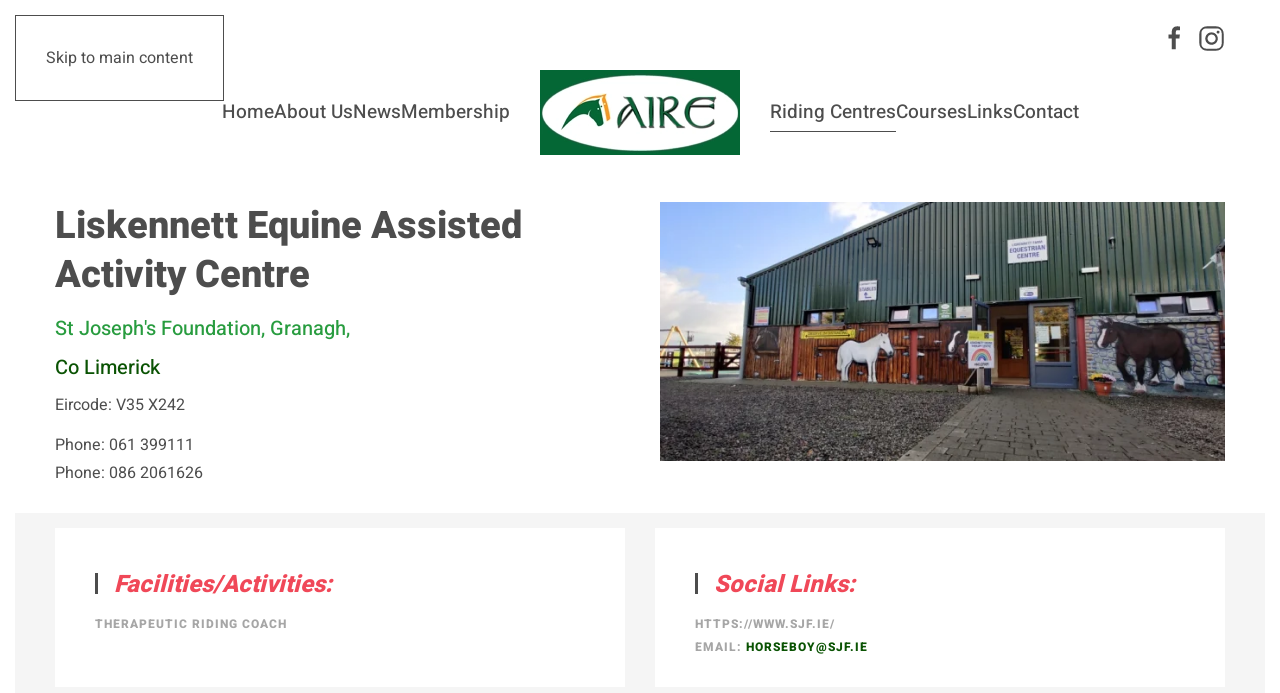

--- FILE ---
content_type: text/html; charset=utf-8
request_url: https://aire.ie/index.php/riding-centres/centrea-by-activity?view=article&id=404&catid=32
body_size: 35765
content:
<!DOCTYPE html>
<html lang="en-gb" dir="ltr">
    <head>
        <meta name="viewport" content="width=device-width, initial-scale=1">
        <link rel="icon" href="/images/favicon.ico" sizes="any">
                <link rel="apple-touch-icon" href="/templates/yootheme/packages/theme-joomla/assets/images/apple-touch-icon.png">
        <meta charset="utf-8">
	<meta name="author" content="Bernie Webb">
	<meta name="description" content="Representing Irish Horse riding centers and supporting all forms of horse activity in Ireland">
	<meta name="generator" content="Joomla! - Open Source Content Management">
	<title>Liskennett Equine Assisted Activity Centre</title>
	<link href="/media/vendor/joomla-custom-elements/css/joomla-alert.min.css?0.4.1" rel="stylesheet">
	<link href="/media/system/css/joomla-fontawesome.min.css?4.5.28" rel="preload" as="style" onload="this.onload=null;this.rel='stylesheet'">
	<link href="/templates/yootheme_aire/css/theme.9.css?1767181563" rel="stylesheet">
	<link href="/templates/yootheme_aire/css/custom.css?4.5.28" rel="stylesheet">
	<link href="/plugins/system/djpopup/modules/builder/assets/css/djpopup.css?4.5.28" rel="stylesheet">
	<link href="/plugins/system/cookiespolicynotificationbar/assets/css/cpnb-style.min.css" rel="stylesheet" media="all">
	<link href="/plugins/system/cookiespolicynotificationbar/assets/css/balloon.min.css" rel="stylesheet" media="all">
	<style>

/* BEGIN: Cookies Policy Notification Bar - J! system plugin (Powered by: Web357.com) */
.cpnb-outer { border-color: rgba(80, 24, 28, 1); }
.cpnb-outer.cpnb-div-position-top { border-bottom-width: 1px; }
.cpnb-outer.cpnb-div-position-bottom { border-top-width: 1px; }
.cpnb-outer.cpnb-div-position-top-left, .cpnb-outer.cpnb-div-position-top-right, .cpnb-outer.cpnb-div-position-bottom-left, .cpnb-outer.cpnb-div-position-bottom-right { border-width: 1px; }
.cpnb-message { color: #f1f1f3; }
.cpnb-message a { color: #ffffff }
.cpnb-button, .cpnb-button-ok, .cpnb-m-enableAllButton { -webkit-border-radius: 4px; -moz-border-radius: 4px; border-radius: 4px; font-size: 12px; color: #ffffff; background-color: rgba(59, 137, 199, 1); }
.cpnb-button:hover, .cpnb-button:focus, .cpnb-button-ok:hover, .cpnb-button-ok:focus, .cpnb-m-enableAllButton:hover, .cpnb-m-enableAllButton:focus { color: #ffffff; background-color: rgba(49, 118, 175, 1); }
.cpnb-button-decline, .cpnb-button-delete, .cpnb-button-decline-modal, .cpnb-m-DeclineAllButton { color: #ffffff; background-color: rgba(119, 31, 31, 1); }
.cpnb-button-decline:hover, .cpnb-button-decline:focus, .cpnb-button-delete:hover, .cpnb-button-delete:focus, .cpnb-button-decline-modal:hover, .cpnb-button-decline-modal:focus, .cpnb-m-DeclineAllButton:hover, .cpnb-m-DeclineAllButton:focus { color: #ffffff; background-color: rgba(175, 38, 20, 1); }
.cpnb-button-cancel, .cpnb-button-reload, .cpnb-button-cancel-modal { color: #ffffff; background-color: rgba(90, 90, 90, 1); }
.cpnb-button-cancel:hover, .cpnb-button-cancel:focus, .cpnb-button-reload:hover, .cpnb-button-reload:focus, .cpnb-button-cancel-modal:hover, .cpnb-button-cancel-modal:focus { color: #ffffff; background-color: rgba(54, 54, 54, 1); }
.cpnb-button-settings, .cpnb-button-settings-modal { color: #ffffff; background-color: rgba(90, 90, 90, 1); }
.cpnb-button-settings:hover, .cpnb-button-settings:focus, .cpnb-button-settings-modal:hover, .cpnb-button-settings-modal:focus { color: #ffffff; background-color: rgba(54, 54, 54, 1); }
.cpnb-button-more-default, .cpnb-button-more-modal { color: #ffffff; background-color: rgba(123, 138, 139, 1); }
.cpnb-button-more-default:hover, .cpnb-button-more-modal:hover, .cpnb-button-more-default:focus, .cpnb-button-more-modal:focus { color: #ffffff; background-color: rgba(105, 118, 119, 1); }
.cpnb-m-SaveChangesButton { color: #ffffff; background-color: rgba(133, 199, 136, 1); }
.cpnb-m-SaveChangesButton:hover, .cpnb-m-SaveChangesButton:focus { color: #ffffff; background-color: rgba(96, 153, 100, 1); }
@media only screen and (max-width: 600px) {
.cpnb-left-menu-toggle::after, .cpnb-left-menu-toggle-button {
content: "Categories";
}
}
/* END: Cookies Policy Notification Bar - J! system plugin (Powered by: Web357.com) */
</style>
<script type="application/json" class="joomla-script-options new">{"joomla.jtext":{"ERROR":"Error","MESSAGE":"Message","NOTICE":"Notice","WARNING":"Warning","JCLOSE":"Close","JOK":"OK","JOPEN":"Open"},"system.paths":{"root":"","rootFull":"https:\/\/aire.ie\/","base":"","baseFull":"https:\/\/aire.ie\/"},"csrf.token":"32c97663d3b19b63a4d82fd8b7d80596"}</script>
	<script src="/media/system/js/core.min.js?2cb912"></script>
	<script src="/media/vendor/webcomponentsjs/js/webcomponents-bundle.min.js?2.8.0" nomodule defer></script>
	<script src="/media/system/js/joomla-hidden-mail.min.js?80d9c7" type="module"></script>
	<script src="/media/system/js/messages.min.js?9a4811" type="module"></script>
	<script src="/templates/yootheme/vendor/assets/uikit/dist/js/uikit.min.js?4.5.28"></script>
	<script src="/templates/yootheme/vendor/assets/uikit/dist/js/uikit-icons-district.min.js?4.5.28"></script>
	<script src="/templates/yootheme/js/theme.js?4.5.28"></script>
	<script src="/plugins/system/djpopup/modules/builder/assets/js/djpopup.js?4.5.28"></script>
	<script src="/plugins/system/cookiespolicynotificationbar/assets/js/cookies-policy-notification-bar.min.js"></script>
	<script type="application/ld+json">{"@context":"https://schema.org","@graph":[{"@type":"Organization","@id":"https://aire.ie/#/schema/Organization/base","name":"AIRE","url":"https://aire.ie/"},{"@type":"WebSite","@id":"https://aire.ie/#/schema/WebSite/base","url":"https://aire.ie/","name":"AIRE","publisher":{"@id":"https://aire.ie/#/schema/Organization/base"}},{"@type":"WebPage","@id":"https://aire.ie/#/schema/WebPage/base","url":"https://aire.ie/index.php/riding-centres/centrea-by-activity?view=article&amp;id=404&amp;catid=32","name":"Liskennett Equine Assisted Activity Centre","description":"Representing Irish Horse riding centers and supporting all forms of horse activity in Ireland","isPartOf":{"@id":"https://aire.ie/#/schema/WebSite/base"},"about":{"@id":"https://aire.ie/#/schema/Organization/base"},"inLanguage":"en-GB"},{"@type":"Article","@id":"https://aire.ie/#/schema/com_content/article/404","name":"Liskennett Equine Assisted Activity Centre","headline":"Liskennett Equine Assisted Activity Centre","inLanguage":"en-GB","thumbnailUrl":"images/lisk_XL.jpg","isPartOf":{"@id":"https://aire.ie/#/schema/WebPage/base"}}]}</script>
	<script>window.yootheme ||= {}; var $theme = yootheme.theme = {"i18n":{"close":{"label":"Close"},"totop":{"label":"Back to top"},"marker":{"label":"Open"},"navbarToggleIcon":{"label":"Open Menu"},"paginationPrevious":{"label":"Previous page"},"paginationNext":{"label":"Next Page"},"searchIcon":{"toggle":"Open Search","submit":"Submit Search"},"slider":{"next":"Next slide","previous":"Previous slide","slideX":"Slide %s","slideLabel":"%s of %s"},"slideshow":{"next":"Next slide","previous":"Previous slide","slideX":"Slide %s","slideLabel":"%s of %s"},"lightboxPanel":{"next":"Next slide","previous":"Previous slide","slideLabel":"%s of %s","close":"Close"}}};</script>
	<script>

// BEGIN: Cookies Policy Notification Bar - J! system plugin (Powered by: Web357.com)
var cpnb_config = {"w357_joomla_caching":0,"w357_position":"bottom","w357_show_close_x_icon":"1","w357_hide_after_time":"display_always","w357_duration":"60","w357_animate_duration":"1000","w357_limit":"0","w357_message":"We use cookies to improve your experience on our website. By browsing this website, you agree to our use of cookies.","w357_display_ok_btn":"1","w357_buttonText":"Ok, I\u0027ve understood!","w357_display_decline_btn":"1","w357_buttonDeclineText":"Decline","w357_display_cancel_btn":"0","w357_buttonCancelText":"Cancel","w357_display_settings_btn":"1","w357_buttonSettingsText":"Settings","w357_buttonMoreText":"More Info","w357_buttonMoreLink":"","w357_display_more_info_btn":"1","w357_fontColor":"#f1f1f3","w357_linkColor":"#ffffff","w357_fontSize":"12px","w357_backgroundColor":"rgba(50, 58, 69, 1)","w357_borderWidth":"1","w357_body_cover":"1","w357_overlay_state":"0","w357_overlay_color":"rgba(10, 10, 10, 0.3)","w357_height":"auto","w357_cookie_name":"cookiesDirective","w357_link_target":"_self","w357_popup_width":"800","w357_popup_height":"600","w357_customText":"\u003Ch1\u003ECookies Policy\u003C\/h1\u003E\u003Chr \/\u003E\u003Ch3\u003EGeneral Use\u003C\/h3\u003E\u003Cp\u003EWe use cookies, tracking pixels and related technologies on our website. Cookies are small data files that are served by our platform and stored on your device. Our site uses cookies dropped by us or third parties for a variety of purposes including to operate and personalize the website. Also, cookies may also be used to track how you use the site to target ads to you on other websites.\u003C\/p\u003E\u003Ch3\u003EThird Parties\u003C\/h3\u003E\u003Cp\u003EOur website employs the use the various third-party services. Through the use of our website, these services may place anonymous cookies on the Visitor\u0027s browser and may send their own cookies to the Visitor\u0027s cookie file. Some of these services include but are not limited to: Google, Facebook, Twitter, Adroll, MailChimp, Sucuri, Intercom and other social networks, advertising agencies, security firewalls, analytics companies and service providers. These services may also collect and use anonymous identifiers such as IP Address, HTTP Referrer, Unique Device Identifier and other non-personally identifiable information and server logs.\u003C\/p\u003E\u003Chr \/\u003E","w357_more_info_btn_type":"custom_text","w357_blockCookies":"1","w357_autoAcceptAfterScrolling":"0","w357_numOfScrolledPixelsBeforeAutoAccept":"300","w357_reloadPageAfterAccept":"1","w357_enableConfirmationAlerts":"0","w357_enableConfirmationAlertsForAcceptBtn":0,"w357_enableConfirmationAlertsForDeclineBtn":0,"w357_enableConfirmationAlertsForDeleteBtn":0,"w357_confirm_allow_msg":"Performing this action will enable all cookies set by this website. Are you sure that you want to enable all cookies on this website?","w357_confirm_delete_msg":"Performing this action will remove all cookies set by this website. Are you sure that you want to disable and delete all cookies from your browser?","w357_show_in_iframes":"0","w357_shortcode_is_enabled_on_this_page":0,"w357_base_url":"https:\/\/aire.ie\/","w357_base_ajax_url":"https:\/\/aire.ie\/","w357_current_url":"https:\/\/aire.ie\/index.php\/riding-centres\/centrea-by-activity","w357_always_display":"0","w357_show_notification_bar":true,"w357_expiration_cookieSettings":"365","w357_expiration_cookieAccept":"365","w357_expiration_cookieDecline":"180","w357_expiration_cookieCancel":"3","w357_accept_button_class_notification_bar":"cpnb-accept-btn","w357_decline_button_class_notification_bar":"cpnb-decline-btn","w357_cancel_button_class_notification_bar":"cpnb-cancel-btn","w357_settings_button_class_notification_bar":"cpnb-settings-btn","w357_moreinfo_button_class_notification_bar":"cpnb-moreinfo-btn","w357_accept_button_class_notification_bar_modal_window":"cpnb-accept-btn-m","w357_decline_button_class_notification_bar_modal_window":"cpnb-decline-btn-m","w357_save_button_class_notification_bar_modal_window":"cpnb-save-btn-m","w357_buttons_ordering":"[\u0022ok\u0022,\u0022decline\u0022,\u0022cancel\u0022,\u0022settings\u0022,\u0022moreinfo\u0022]"};
// END: Cookies Policy Notification Bar - J! system plugin (Powered by: Web357.com)
</script>
	<script>

// BEGIN: Cookies Policy Notification Bar - J! system plugin (Powered by: Web357.com)
var cpnb_cookiesCategories = {"cookie_categories_group0":{"cookie_category_id":"required-cookies","cookie_category_name":"Required Cookies","cookie_category_description":"The Required or Functional cookies relate to the functionality of our websites and allow us to improve the service we offer to you through our websites, for example by allowing you to carry information across pages of our website to avoid you having to re-enter information, or by recognizing your preferences when you return to our website.","cookie_category_checked_by_default":"2","cookie_category_status":"1"},"cookie_categories_group1":{"cookie_category_id":"analytical-cookies","cookie_category_name":"Analytical Cookies","cookie_category_description":"Analytical cookies allow us to recognize and to count the number of visitors to our website, to see how visitors move around the website when they are using it and to record which content viewers view and are interested in. This helps us to determine how frequently particular pages and advertisements are visited and to determine the most popular areas of our website. This helps us to improve the service which we offer to you by helping us make sure our users are finding the information they are looking for, by providing anonymized demographic data to third parties in order to target advertising more appropriately to you, and by tracking the success of advertising campaigns on our website.","cookie_category_checked_by_default":"1","cookie_category_status":"1"},"cookie_categories_group2":{"cookie_category_id":"social-media-cookies","cookie_category_name":"Social Media","cookie_category_description":"These cookies allow you to share Website content with social media platforms (e.g., Facebook, Twitter, Instagram). We have no control over these cookies as they are set by the social media platforms themselves.","cookie_category_checked_by_default":"1","cookie_category_status":"1"},"cookie_categories_group3":{"cookie_category_id":"targeted-advertising-cookies","cookie_category_name":"Targeted Advertising Cookies","cookie_category_description":"Advertising and targeting cookies are used to deliver advertisements more relevant to you, but can also limit the number of times you see an advertisement and be used to chart the effectiveness of an ad campaign by tracking users’ clicks. They can also provide security in transactions. They are usually placed by third-party advertising networks with a website operator’s permission but can be placed by the operator themselves. They can remember that you have visited a website, and this information can be shared with other organizations, including other advertisers. They cannot determine who you are though, as the data collected is never linked to your profile. ","cookie_category_checked_by_default":"1","cookie_category_status":"1"}};
// END: Cookies Policy Notification Bar - J! system plugin (Powered by: Web357.com)
</script>
	<script>

// BEGIN: Cookies Policy Notification Bar - J! system plugin (Powered by: Web357.com)
var cpnb_manager = {"w357_m_modalState":"1","w357_m_floatButtonState":"1","w357_m_floatButtonPosition":"bottom_left","w357_m_HashLink":"cookies","w357_m_modal_menuItemSelectedBgColor":"rgba(200, 200, 200, 1)","w357_m_saveChangesButtonColorAfterChange":"rgba(13, 92, 45, 1)","w357_m_floatButtonIconSrc":"https:\/\/aire.ie\/media\/plg_system_cookiespolicynotificationbar\/icons\/cpnb-cookies-manager-icon-1-64x64.png","w357_m_FloatButtonIconType":"image","w357_m_FloatButtonIconFontAwesomeName":"fas fa-cookie-bite","w357_m_FloatButtonIconFontAwesomeSize":"fa-lg","w357_m_FloatButtonIconFontAwesomeColor":"rgba(61, 47, 44, 0.84)","w357_m_FloatButtonIconUikitName":"cog","w357_m_FloatButtonIconUikitSize":"1","w357_m_FloatButtonIconUikitColor":"rgba(61, 47, 44, 0.84)","w357_m_floatButtonText":"Cookies Manager","w357_m_modalHeadingText":"Advanced Cookie Settings","w357_m_checkboxText":"Enabled","w357_m_lockedText":"(Locked)","w357_m_EnableAllButtonText":"Allow All Cookies","w357_m_DeclineAllButtonText":"Decline All Cookies","w357_m_SaveChangesButtonText":"Save Settings","w357_m_confirmationAlertRequiredCookies":"These cookies are strictly necessary for this website. You can\u0027t disable this category of cookies. Thank you for understanding!"};
// END: Cookies Policy Notification Bar - J! system plugin (Powered by: Web357.com)
</script>
	<script>  <meta name="viewport" content="width=device-width, initial-scale=1"></script>

<!-- Global site tag (gtag.js) - Google Analytics -->
<script async src="https://www.googletagmanager.com/gtag/js?id=G-9HZRCLV0MM"></script>
<script>
  window.dataLayer = window.dataLayer || [];
  function gtag(){dataLayer.push(arguments);}
  gtag('js', new Date());
 
  gtag('config', 'G-9HZRCLV0MM');
</script>

    
<!-- BEGIN: Google Analytics -->
<script>console.log("Google analytics javascript code goes here...")</script>
<!-- END: Google Analytics -->

<!-- BEGIN: Facebook -->
<script>console.log("Facebook javascript code goes here...")</script>
<!-- END: Facebook -->
</head>
    <body class="">

        <div class="uk-hidden-visually uk-notification uk-notification-top-left uk-width-auto">
            <div class="uk-notification-message">
                <a href="#tm-main" class="uk-link-reset">Skip to main content</a>
            </div>
        </div>

        
        
        <div class="tm-page">

                        


<header class="tm-header-mobile uk-hidden@l">


    
        <div class="uk-navbar-container">

            <div class="uk-container uk-container-expand">
                <nav class="uk-navbar" uk-navbar="{&quot;align&quot;:&quot;left&quot;,&quot;container&quot;:&quot;.tm-header-mobile&quot;,&quot;boundary&quot;:&quot;.tm-header-mobile .uk-navbar-container&quot;}">

                    
                                        <div class="uk-navbar-center">

                                                    <a href="https://aire.ie/index.php" aria-label="Back to home" class="uk-logo uk-navbar-item">
    <picture>
<source type="image/webp" srcset="/templates/yootheme/cache/62/logo_elipse_200-62bda8eb.webp 200w" sizes="(min-width: 200px) 200px">
<img alt="A.I.R.E." loading="eager" src="/templates/yootheme/cache/68/logo_elipse_200-6837f180.png" width="200" height="85">
</picture></a>
                        
                        
                    </div>
                    
                                        <div class="uk-navbar-right">

                        
                                                    <a uk-toggle href="#tm-dialog-mobile" class="uk-navbar-toggle">

        
        <div uk-navbar-toggle-icon></div>

        
    </a>
                        
                    </div>
                    
                </nav>
            </div>

        </div>

    



        <div id="tm-dialog-mobile" uk-offcanvas="container: true; overlay: true" mode="slide">
        <div class="uk-offcanvas-bar uk-flex uk-flex-column">

                        <button class="uk-offcanvas-close uk-close-large" type="button" uk-close uk-toggle="cls: uk-close-large; mode: media; media: @s"></button>
            
                        <div class="uk-margin-auto-bottom">
                
<div class="uk-grid uk-child-width-1-1" uk-grid>    <div>
<div class="uk-panel" id="module-menu-dialog-mobile">

    
    
<ul class="uk-nav uk-nav-default uk-nav-accordion" uk-nav="targets: &gt; .js-accordion">
    
	<li class="item-101"><a href="/index.php">Home</a></li>
	<li class="item-110"><a href="/index.php/about-us">About Us</a></li>
	<li class="item-264"><a href="/index.php/new-news-menu-2">News</a></li>
	<li class="item-151 js-accordion uk-parent"><a href>Membership <span uk-nav-parent-icon></span></a>
	<ul class="uk-nav-sub">

		<li class="item-152"><a href="/index.php/membership/membership-requirements">Membership Requirements</a></li>
		<li class="item-240"><a href="/images/downloads/aire_guide_2016.pdf" target="_blank">Membership Guidelines</a></li>
		<li class="item-149"><a href="/index.php/membership/memb-form">Membership Renewal</a></li>
		<li class="item-180"><a href="/index.php/membership/shop">AIRE SHOP</a></li>
		<li class="item-186"><a href="/index.php/membership/upload-menu">Upload Documents</a></li></ul></li>
	<li class="item-145 uk-active js-accordion uk-open uk-parent"><a href>Riding Centres <span uk-nav-parent-icon></span></a>
	<ul class="uk-nav-sub">

		<li class="item-146"><a href="/index.php/riding-centres/map-of-centres">Map of Centres</a></li>
		<li class="item-406"><a href="/index.php/riding-centres/list-centres">Find Centres by County</a></li>
		<li class="item-498 uk-active"><a href="/index.php/riding-centres/centrea-by-activity">Find Centres by Activity</a></li>
		<li class="item-563"><a href="/index.php/riding-centres/jobs-new">Jobs</a></li></ul></li>
	<li class="item-184 js-accordion uk-parent"><a href>Courses <span uk-nav-parent-icon></span></a>
	<ul class="uk-nav-sub">

		<li class="item-276"><a href="/index.php/courses/child-protection-menu">Safeguarding 1,2, 3.</a></li>
		<li class="item-277"><a href="/index.php/courses/st-aid">First Aid</a></li>
		<li class="item-439"><a href="/index.php/courses/courses-bhs-new">BHS TRAINING and EXAMS</a></li>
		<li class="item-228"><a href="/index.php/courses/garda-vetting">Garda Vetting</a></li></ul></li>
	<li class="item-153"><a href="/index.php/links">Links</a></li>
	<li class="item-109"><a href="/index.php/contact">Contact</a></li></ul>

</div>
</div>    <div>
<div class="uk-panel" id="module-tm-4">

    
    <ul class="uk-grid uk-flex-inline uk-flex-middle uk-flex-nowrap uk-grid-small">                    <li><a href="https://www.facebook.com/AIREHorseRiding/" class="uk-preserve-width uk-icon-link" rel="noreferrer" target="_blank"><span uk-icon="icon: facebook;"></span></a></li>
                    <li><a href="https://www.instagram.com/aire_horseriding/" class="uk-preserve-width uk-icon-link" rel="noreferrer" target="_blank"><span uk-icon="icon: instagram;"></span></a></li>
            </ul>
</div>
</div></div>
            </div>
            
            
        </div>
    </div>
    
    
    

</header>




<header class="tm-header uk-visible@l">

<div class="tm-toolbar uk-visible@l">
    <div class="uk-container uk-flex uk-flex-middle uk-container-large">

        
                <div class="uk-margin-auto-left">
            <div class="uk-grid-medium uk-child-width-auto uk-flex-middle" uk-grid="margin: uk-margin-small-top">
                <div>
<div class="uk-panel" id="module-tm-3">

    
    <ul class="uk-grid uk-flex-inline uk-flex-middle uk-flex-nowrap uk-grid-small">                    <li><a href="https://www.facebook.com/AIREHorseRiding/" class="uk-preserve-width uk-icon-link" rel="noreferrer" target="_blank"><span uk-icon="icon: facebook; width: 27; height: 27;"></span></a></li>
                    <li><a href="https://www.instagram.com/aire_horseriding/" class="uk-preserve-width uk-icon-link" rel="noreferrer" target="_blank"><span uk-icon="icon: instagram; width: 27; height: 27;"></span></a></li>
            </ul>
</div>
</div>
            </div>
        </div>
        
    </div>
</div>


    
    
                <div uk-sticky media="@l" cls-active="uk-navbar-sticky" sel-target=".uk-navbar-container">
        
            <div class="uk-navbar-container">

                <div class="uk-container uk-container-expand">
                    <nav class="uk-navbar" uk-navbar="{&quot;align&quot;:&quot;left&quot;,&quot;container&quot;:&quot;.tm-header &gt; [uk-sticky]&quot;,&quot;boundary&quot;:&quot;.tm-header .uk-navbar-container&quot;}">

                        
                        <div class="uk-navbar-center">

                            
                                                                <div class="uk-navbar-center-left uk-preserve-width">
                                    
<ul class="uk-navbar-nav">
    
	<li class="item-101"><a href="/index.php">Home</a></li>
	<li class="item-110"><a href="/index.php/about-us">About Us</a></li>
	<li class="item-264"><a href="/index.php/new-news-menu-2">News</a></li>
	<li class="item-151 uk-parent"><a role="button">Membership</a>
	<div class="uk-drop uk-navbar-dropdown" mode="hover" pos="bottom-left"><div><ul class="uk-nav uk-navbar-dropdown-nav">

		<li class="item-152"><a href="/index.php/membership/membership-requirements">Membership Requirements</a></li>
		<li class="item-240"><a href="/images/downloads/aire_guide_2016.pdf" target="_blank">Membership Guidelines</a></li>
		<li class="item-149"><a href="/index.php/membership/memb-form">Membership Renewal</a></li>
		<li class="item-180"><a href="/index.php/membership/shop">AIRE SHOP</a></li>
		<li class="item-186"><a href="/index.php/membership/upload-menu">Upload Documents</a></li></ul></div></div></li></ul>

                                </div>
                                
                                <a href="https://aire.ie/index.php" aria-label="Back to home" class="uk-logo uk-navbar-item">
    <picture>
<source type="image/webp" srcset="/templates/yootheme/cache/90/logo_aire-909af544.webp 200w" sizes="(min-width: 200px) 200px">
<img alt="A.I.R.E." loading="eager" src="/templates/yootheme/cache/7a/logo_aire-7a841c01.png" width="200" height="85">
</picture></a>

                                                                <div class="uk-navbar-center-right uk-preserve-width">
                                    
<ul class="uk-navbar-nav">
    
	<li class="item-145 uk-active uk-parent"><a role="button">Riding Centres</a>
	<div class="uk-drop uk-navbar-dropdown" mode="hover" pos="bottom-left"><div><ul class="uk-nav uk-navbar-dropdown-nav">

		<li class="item-146"><a href="/index.php/riding-centres/map-of-centres">Map of Centres</a></li>
		<li class="item-406"><a href="/index.php/riding-centres/list-centres">Find Centres by County</a></li>
		<li class="item-498 uk-active"><a href="/index.php/riding-centres/centrea-by-activity">Find Centres by Activity</a></li>
		<li class="item-563"><a href="/index.php/riding-centres/jobs-new">Jobs</a></li></ul></div></div></li>
	<li class="item-184 uk-parent"><a role="button">Courses</a>
	<div class="uk-drop uk-navbar-dropdown" mode="hover" pos="bottom-left" style="width: 400px;"><div class="uk-grid tm-grid-expand uk-child-width-1-1 uk-grid-margin">
<div class="uk-width-1-1">
    
        
            
            
            
                
                    
<div id="m-courses">
    
    
        
        <ul class="uk-margin-remove-bottom uk-nav uk-nav-default">                                <li class="el-item ">
<a class="el-link" href="/index.php/courses/child-protection-menu">
    
        
                    Safeguarding 1, 2, 3        
    
</a></li>
                                            <li class="el-item ">
<a class="el-link" href="/index.php/courses/st-aid">
    
        
                    First Aid        
    
</a></li>
                                            <li class="el-item ">
<a class="el-link" href="/index.php/courses/courses-bhs-new">
    
        
                    BHS TRAINING and EXAMS        
    
</a></li>
                                            <li class="el-item ">
<a class="el-link" href="/index.php/courses/garda-vetting">
    
        
                    Garda Vetting        
    
</a></li>
                            </ul>
        
    
    
</div>
                
            
        
    
</div></div></div></li>
	<li class="item-153"><a href="/index.php/links">Links</a></li>
	<li class="item-109"><a href="/index.php/contact">Contact</a></li></ul>

                                </div>
                                
                            
                        </div>

                        
                    </nav>
                </div>

            </div>

                </div>
        
    
    






</header>

            
            

            <main id="tm-main" >

                
                <div id="system-message-container" aria-live="polite"></div>

                <!-- Builder #template-TATa49Cq --><style class="uk-margin-remove-adjacent">#template-TATa49Cq\#0{line-height:1;}#template-TATa49Cq\#1{line-height:0;}#template-TATa49Cq\#2{border-color: #289C3F; border-style: solid; border-width: 3px;}#template-TATa49Cq\#3{line-height:.0;}#template-TATa49Cq\#4{line-height: .75;}</style>
<div class="uk-section-default uk-section uk-section-small">
    
        
        
        
            
                                <div class="uk-container">                
                    <div class="uk-grid tm-grid-expand uk-grid-margin" uk-grid>
<div class="uk-width-1-2@m">
    
        
            
            
            
                
                    
<h1 class="uk-h2">        Liskennett Equine Assisted Activity Centre    </h1><div class="uk-panel uk-text-lead uk-text-success uk-margin">St Joseph's Foundation, Granagh,</div><div class="uk-panel uk-text-lead uk-margin" id="template-TATa49Cq#0"><a href="/index.php/component/tags/tag/co-limerick">Co Limerick</a></div><div class="uk-panel uk-margin">Eircode: V35 X242</div><div class="uk-panel">Phone: 061 399111</div><div class="uk-panel uk-margin" id="template-TATa49Cq#1">Phone: 086 2061626</div>
                
            
        
    
</div>
<div class="uk-width-1-2@m">
    
        
            
            
            
                
                    
<div class="uk-margin">
        <picture>
<source type="image/webp" srcset="/templates/yootheme/cache/15/lisk_XL-153927c4.webp 654w, /templates/yootheme/cache/8e/lisk_XL-8eb0a91d.webp 768w, /templates/yootheme/cache/f7/lisk_XL-f74f3b05.webp 900w" sizes="(min-width: 654px) 654px">
<img src="/templates/yootheme/cache/8d/lisk_XL-8d6a0e39.jpeg" width="654" height="300" class="el-image" alt loading="lazy">
</picture>    
    
</div>
                
            
        
    
</div></div>
                                </div>                
            
        
    
</div>
<div class="uk-section-muted uk-section uk-section-xsmall uk-padding-remove-bottom">
    
        
        
        
            
                                <div class="uk-container">                
                    <div id="template-TATa49Cq#4" class="uk-grid tm-grid-expand uk-grid-column-medium uk-grid-row-small uk-grid-margin-small uk-margin-remove-top" uk-grid>
<div class="uk-grid-item-match uk-width-1-2@s uk-width-1-2@m">
        <div class="uk-tile-default uk-tile  uk-tile-small">    
        
            
            
            
                
                    
<h1 class="uk-h4 uk-heading-bullet uk-text-success">        <em>Facilities/Activities:  </em>    </h1><div class="uk-panel uk-text-meta uk-margin"><a href="/index.php/component/tags/tag/therapeutic-riding-coach">Therapeutic Riding Coach</a></div>
                
            
        
        </div>    
</div>
<div class="uk-grid-item-match uk-width-1-2@s uk-width-1-2@m">
        <div class="uk-tile-default uk-tile  uk-tile-small">    
        
            
            
            
                
                    
<h1 class="uk-h4 uk-heading-bullet uk-text-success">        <em>Social Links:</em>    </h1><div class="uk-panel uk-text-meta uk-margin">https://www.sjf.ie/</div><div class="uk-panel uk-text-meta uk-margin" id="template-TATa49Cq#3">Email: <joomla-hidden-mail  is-link="1" is-email="1" first="aG9yc2Vib3k=" last="c2pmLmll" text="aG9yc2Vib3lAc2pmLmll" base="" >This email address is being protected from spambots. You need JavaScript enabled to view it.</joomla-hidden-mail></div>
                
            
        
        </div>    
</div></div><div class="uk-grid tm-grid-expand uk-grid-margin" uk-grid>
<div class="uk-width-1-2@m">
    
        
            
            
            
                
                    
                
            
        
    
</div>
<div class="uk-width-1-2@m">
    
        
            
            
            
                
                    
                
            
        
    
</div></div>
                                </div>                
            
        
    
</div>

                
            </main>

            

                        <footer>
                <!-- Builder #footer -->
<div class="uk-section-secondary uk-section uk-padding-remove-top">
    
        
        
        
            
                                <div class="uk-container uk-container-large">                
                    <div class="uk-grid tm-grid-expand uk-child-width-1-1 uk-margin-medium">
<div class="uk-width-1-1@m">
    
        
            
            
            
                
                    
                
            
        
    
</div></div><div class="uk-grid tm-grid-expand uk-grid-margin" uk-grid>
<div class="uk-width-1-3@m">
    
        
            
            
            
                
                    
<div class="uk-margin">
        <div class="uk-flex-middle uk-grid-small uk-child-width-auto" uk-grid>    
    
                <div class="el-item">
        
        
<a class="el-content uk-link-muted" title="Privacy Policy" href="/index.php/riding-centres/centrea-by-activity?view=article&amp;id=130:data-protection&amp;catid=2">
    
        Privacy Policy    
    
</a>


                </div>
        
    
                <div class="el-item">
        
        
<a class="el-content uk-link-muted" href="/index.php/riding-centres/centrea-by-activity?view=article&amp;id=131:cookie-information&amp;catid=2">
    
        Cookies    
    
</a>


                </div>
        
    
        </div>    
</div>

                
            
        
    
</div>
<div class="uk-width-1-3@m">
    
        
            
            
            
                
                    
<div class="uk-margin-medium uk-text-center" uk-scrollspy="target: [uk-scrollspy-class];">
        <picture>
<source type="image/webp" srcset="/templates/yootheme/cache/02/logo_elipse_200-0222e97a.webp 200w" sizes="(min-width: 200px) 200px">
<img src="/templates/yootheme/cache/d8/logo_elipse_200-d848dbf3.png" width="200" height="85" class="el-image" alt loading="lazy">
</picture>    
    
</div>
                
            
        
    
</div>
<div class="uk-width-1-3@m">
    
        
            
            
            
                
                    
<div class="uk-margin uk-text-right">
    
    
        
        
<a class="el-content uk-link-muted" title="Cookie Info" href="/images/pdf/AIRE Safeguarding Statement for Riding Centres.pdf">
    
        Safeguarding Statement    
    
</a>


        
    
    
</div>

                
            
        
    
</div></div><div class="uk-grid tm-grid-expand uk-child-width-1-1 uk-grid-margin">
<div class="uk-width-1-1">
    
        
            
            
            
                
                    <div class="uk-panel uk-text-small uk-text-uppercase uk-margin uk-text-center">© 2020 - <script> document.currentScript.insertAdjacentHTML('afterend', '<time datetime="' + new Date().toJSON() + '">' + new Intl.DateTimeFormat(document.documentElement.lang, {year: 'numeric'}).format() + '</time>'); </script> Association of Irish Riding Establishments Ltd <br> site by <a class="uk-link-text" href="https://reidnet.ie/">Reid Web Design</a>.</div>
<div class="uk-margin uk-text-center" uk-scrollspy="target: [uk-scrollspy-class];">    <ul class="uk-child-width-auto uk-grid-small uk-flex-inline uk-flex-middle" uk-grid>
            <li class="el-item">
<a class="el-link uk-icon-link" href="https://www.facebook.com/AIREHorseRiding/" target="_blank" rel="noreferrer"><span uk-icon="icon: facebook;"></span></a></li>
            <li class="el-item">
<a class="el-link uk-icon-link" href="https://www.instagram.com/aire_horseriding/" target="_blank" rel="noreferrer"><span uk-icon="icon: instagram;"></span></a></li>
    
    </ul></div>
                
            
        
    
</div></div>
                                </div>                
            
        
    
</div>            </footer>
            
        </div>

        
        

    </body>
</html>


--- FILE ---
content_type: text/css
request_url: https://aire.ie/templates/yootheme_aire/css/custom.css?4.5.28
body_size: 0
content:

/* News page green text   */
.uk-card-secondary.uk-card-body h3,  .uk-light h3, .uk-card-secondary.uk-card-body {color:#51d300;font-size: 97%;}

.labcl {
	font-size: 9px;
	
}